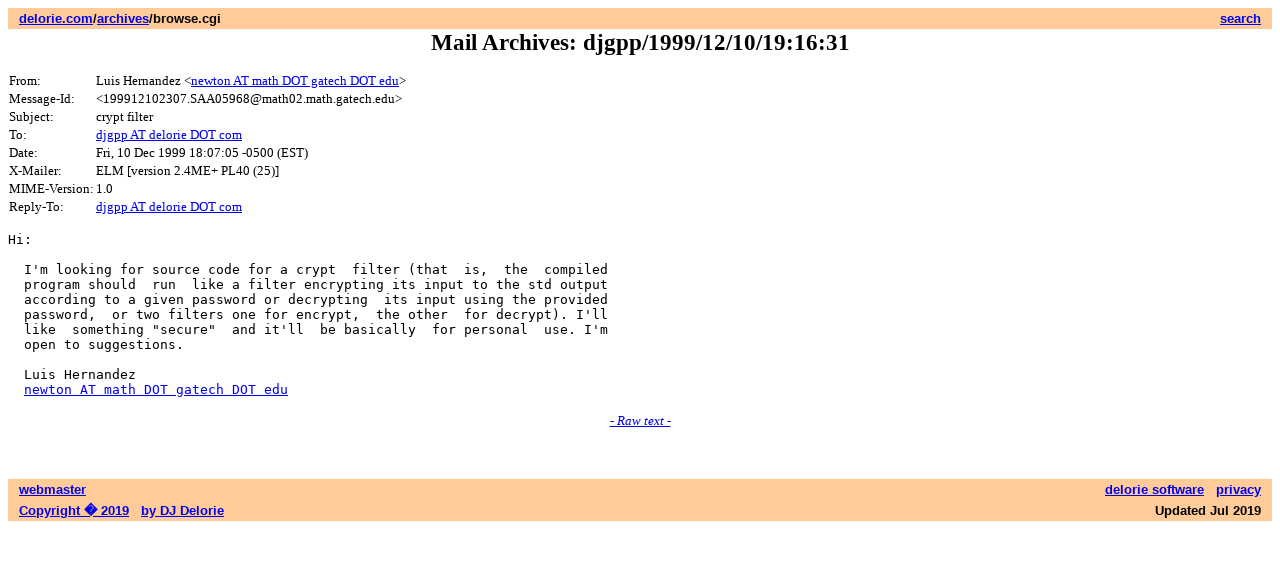

--- FILE ---
content_type: text/html; charset=UTF-8
request_url: https://delorie.com/archives/browse.cgi?p=djgpp/1999/12/10/19:16:31
body_size: 3758
content:
<style type=text/css>
pre { white-space: pre-wrap }
</style><html><head><title>Mail Archives: djgpp/1999/12/10/19:16:31</title>
<base href="https://delorie.com/archives/browse.cgi">
</head><body><center><table width="100%" border=0 cellspacing=0 cellpadding=3><tr><td align=left valign=top bgcolor="#ffcc99"><small><font face="itc avant garde gothic,helvetica,arial"><b> &nbsp;
<a href="/" target="_top">delorie.com</a>/<a href="/archives/" target="_top">archives</a>/browse.cgi</b></font></small></td>
<td align=right valign=top bgcolor="#ffcc99"><small><font face="itc avant garde gothic,helvetica,arial"><b> &nbsp;
<a href="/search/">search</a> &nbsp;
</b></font></small></td>
</tr></table><a href="bulktrap.html"></a><big><big><b>Mail Archives: djgpp/1999/12/10/19:16:31</b></big></big></p></center>
<p><table border=0 cellspacing=0 cellpadding=1><tr valign=top><td><small>From: </small></td><td><small>Luis Hernandez &lt;<a target="_top" href="mailto:newton AT math DOT gatech DOT edu">newton AT math DOT gatech DOT edu</a>&gt;
</small></td></tr>
<tr valign=top><td><small>Message-Id: </small></td><td><small>&lt;199912102307.SAA05968@math02.math.gatech.edu&gt;
</small></td></tr>
<tr valign=top><td><small>Subject: </small></td><td><small>crypt filter
</small></td></tr>
<tr valign=top><td><small>To: </small></td><td><small><a target="_top" href="mailto:djgpp AT delorie DOT com">djgpp AT delorie DOT com</a>
</small></td></tr>
<tr valign=top><td><small>Date: </small></td><td><small>Fri, 10 Dec 1999 18:07:05 -0500 (EST)
</small></td></tr>
<tr valign=top><td><small>X-Mailer: </small></td><td><small>ELM [version 2.4ME+ PL40 (25)]
</small></td></tr>
<tr valign=top><td><small>MIME-Version: </small></td><td><small>1.0
</small></td></tr>
<tr valign=top><td><small>Reply-To: </small></td><td><small><a target="_top" href="mailto:djgpp AT delorie DOT com">djgpp AT delorie DOT com</a>
</small></td></tr>
</table></p><pre>Hi:

  I'm looking for source code for a crypt  filter (that  is,  the  compiled
  program should  run  like a filter encrypting its input to the std output
  according to a given password or decrypting  its input using the provided
  password,  or two filters one for encrypt,  the other  for decrypt). I'll
  like  something "secure"  and it'll  be basically  for personal  use. I'm
  open to suggestions.

  Luis Hernandez
  <a target="_top" href="mailto:newton AT math DOT gatech DOT edu">newton AT math DOT gatech DOT edu</a>
</pre><p align=center><i><small><a href="/archives/raw.cgi?p=djgpp/1999/12/10/19:16:31">- Raw text -</a></small></i></p>



<br clear=all></p>
<a href="bulktrap.html"></a><table width="100%" border=0 cellspacing=0 cellpadding=3><tr>
<td align=left valign=top bgcolor="#ffcc99"><small><font face="itc avant garde gothic,helvetica,arial"><b> &nbsp;
<a href="/users/dj/" target="_top">webmaster</a> &nbsp;
</b></font></small></td>
<td align=right valign=top bgcolor="#ffcc99"><small><font face="itc avant garde gothic,helvetica,arial"><b> &nbsp;
<a href="/" target="_top">delorie software</a> &nbsp;
<a href="/privacy.html" target="_top">privacy</a> &nbsp;
</b></font></small></td>
</tr><tr><td align=left valign=top bgcolor="#ffcc99"><small><font face="itc avant garde gothic,helvetica,arial"><b> &nbsp;
<a href="/copyright.html" target="_top">Copyright � 2019</a> &nbsp;
<a href="/users/dj/" target="_top">by DJ Delorie</a> &nbsp;
</b></font></small></td>
<td align=right valign=top bgcolor="#ffcc99"><small><font face="itc avant garde gothic,helvetica,arial"><b> &nbsp;
Updated Jul 2019 &nbsp;
</b></font></small></td>
</tr></table>
<center></center>
</body></html>
